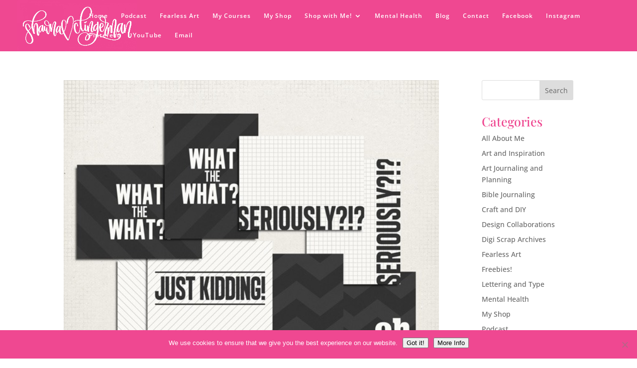

--- FILE ---
content_type: text/css
request_url: https://www.shawnaclingerman.com/wp-content/et-cache/taxonomy/post_tag/96/et-divi-dynamic-tb-214684-late.css?ver=1768547522
body_size: 15
content:
@font-face{font-family:ETmodules;font-display:block;src:url(//www.shawnaclingerman.com/wp-content/themes/Divi/core/admin/fonts/modules/social/modules.eot);src:url(//www.shawnaclingerman.com/wp-content/themes/Divi/core/admin/fonts/modules/social/modules.eot?#iefix) format("embedded-opentype"),url(//www.shawnaclingerman.com/wp-content/themes/Divi/core/admin/fonts/modules/social/modules.ttf) format("truetype"),url(//www.shawnaclingerman.com/wp-content/themes/Divi/core/admin/fonts/modules/social/modules.woff) format("woff"),url(//www.shawnaclingerman.com/wp-content/themes/Divi/core/admin/fonts/modules/social/modules.svg#ETmodules) format("svg");font-weight:400;font-style:normal}

--- FILE ---
content_type: text/css
request_url: https://www.shawnaclingerman.com/wp-content/et-cache/taxonomy/post_tag/96/et-divi-dynamic-tb-214684-late.css
body_size: -8
content:
@font-face{font-family:ETmodules;font-display:block;src:url(//www.shawnaclingerman.com/wp-content/themes/Divi/core/admin/fonts/modules/social/modules.eot);src:url(//www.shawnaclingerman.com/wp-content/themes/Divi/core/admin/fonts/modules/social/modules.eot?#iefix) format("embedded-opentype"),url(//www.shawnaclingerman.com/wp-content/themes/Divi/core/admin/fonts/modules/social/modules.ttf) format("truetype"),url(//www.shawnaclingerman.com/wp-content/themes/Divi/core/admin/fonts/modules/social/modules.woff) format("woff"),url(//www.shawnaclingerman.com/wp-content/themes/Divi/core/admin/fonts/modules/social/modules.svg#ETmodules) format("svg");font-weight:400;font-style:normal}